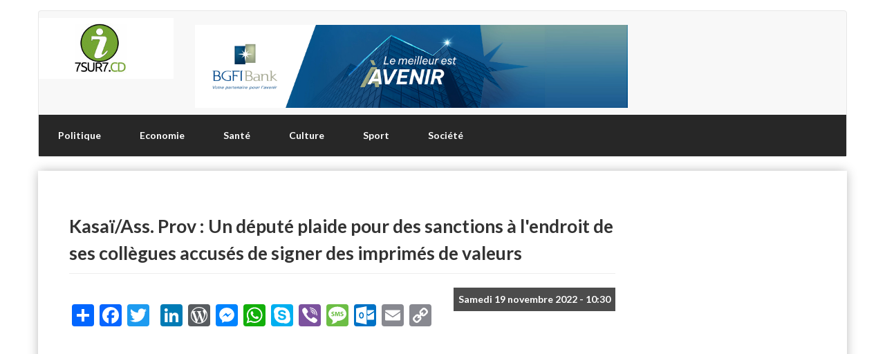

--- FILE ---
content_type: text/html; charset=UTF-8
request_url: https://7sur7.cd/index.php/2022/11/19/kasaiass-prov-un-depute-plaide-pour-des-sanctions-lendroit-de-ses-collegues-accuses-de
body_size: 13010
content:
<!DOCTYPE html>
<html  lang="fr" dir="ltr" prefix="content: http://purl.org/rss/1.0/modules/content/  dc: http://purl.org/dc/terms/  foaf: http://xmlns.com/foaf/0.1/  og: http://ogp.me/ns#  rdfs: http://www.w3.org/2000/01/rdf-schema#  schema: http://schema.org/  sioc: http://rdfs.org/sioc/ns#  sioct: http://rdfs.org/sioc/types#  skos: http://www.w3.org/2004/02/skos/core#  xsd: http://www.w3.org/2001/XMLSchema# ">
  <head>
    <meta charset="utf-8" />
<script async src="https://pagead2.googlesyndication.com/pagead/js/adsbygoogle.js?client=ca-pub-9890699498276262"
     crossorigin="anonymous"></script>
<script>
  (adsbygoogle = window.adsbygoogle || []).push({
    google_ad_client: "ca-pub-9890699498276262",
    enable_page_level_ads: true
  });
</script><script async src="/sites/default/files/google_analytics/gtag.js?t964gc"></script>
<script>window.dataLayer = window.dataLayer || [];function gtag(){dataLayer.push(arguments)};gtag("js", new Date());gtag("set", "developer_id.dMDhkMT", true);gtag("config", "UA-40580742-1", {"groups":"default","anonymize_ip":true,"page_placeholder":"PLACEHOLDER_page_path"});</script>
<meta name="description" content="Des députés provinciaux du Kasaï, membres de la Commission économique et financière (ECOFIN) sont accusés d&#039;avoir signé des imprimés de valeurs au ministère provincial des Finances sans l&#039;autorisation de l&#039;Assemblée provinciale. Cette dénonciation a été faite par le député provincial Léon Mudilele Mayi Malomba lors de la plénière du jeudi 17 novembre 2022. Devant la presse, le député provincial Félicien Kalala Mupinganyi a condamné ce comportement qui selon lui mérite des sanctions exemplaires." />
<meta name="abstract" content="Des députés provinciaux du Kasaï, membres de la Commission économique et financière (ECOFIN) sont accusés d&#039;avoir signé des imprimés de valeurs au ministère provincial des Finances sans l&#039;autorisation de l&#039;Assemblée provinciale. Cette dénonciation a été faite par le député provincial Léon Mudilele Mayi Malomba lors de la plénière du jeudi 17 novembre 2022. Devant la presse, le député provincial Félicien Kalala Mupinganyi a condamné ce comportement qui selon lui mérite des sanctions exemplaires." />
<meta name="keywords" content="Kasaï,Ecofin" />
<meta name="geo.placename" content="République démocratique du Congo" />
<link rel="canonical" href="https://7sur7.cd/index.php/2022/11/19/kasaiass-prov-un-depute-plaide-pour-des-sanctions-lendroit-de-ses-collegues-accuses-de" />
<meta name="robots" content="index, follow" />
<link rel="image_src" href="https://7sur7.cd/sites/default/files/styles/article_2022/public/2022-05/IMG-20220515-WA0011_0.jpg?itok=q6Rdhe5q" />
<meta name="rights" content="copyright © 7sur7.cd" />
<meta property="og:determiner" content="Automatic" />
<meta property="og:site_name" content="7sur7.cd" />
<meta property="og:type" content="article" />
<meta property="og:url" content="https://7sur7.cd/index.php/2022/11/19/kasaiass-prov-un-depute-plaide-pour-des-sanctions-lendroit-de-ses-collegues-accuses-de" />
<meta property="og:title" content="Kasaï/Ass. Prov : Un député plaide pour des sanctions à l&#039;endroit de ses collègues accusés de signer des imprimés de valeurs" />
<meta property="og:description" content="Des députés provinciaux du Kasaï, membres de la Commission économique et financière (ECOFIN) sont accusés d&#039;avoir signé des imprimés de valeurs au ministère provincial des Finances sans l&#039;autorisation de l&#039;Assemblée provinciale. Cette dénonciation a été faite par le député provincial Léon Mudilele Mayi Malomba lors de la plénière du jeudi 17 novembre 2022. Devant la presse, le député provincial Félicien Kalala Mupinganyi a condamné ce comportement qui selon lui mérite des sanctions exemplaires." />
<meta property="og:image" content="https://7sur7.cd/sites/default/files/styles/1024x768/public/2022-11/WhatsApp%20Image%202022-11-19%20at%2004.01.15%20%281%29.jpeg?itok=iGtKJThT" />
<meta property="og:image:url" content="https://7sur7.cd/sites/default/files/styles/article_2022/public/2022-05/IMG-20220515-WA0011_0.jpg?itok=q6Rdhe5q" />
<meta property="og:image:secure_url" content="https://7sur7.cd/sites/default/files/styles/article_2022/public/2022-05/IMG-20220515-WA0011_0.jpg?itok=q6Rdhe5q" />
<meta property="og:image:width" content="640" />
<meta property="og:image:height" content="480" />
<meta property="og:updated_time" content="2023-02-25T04:12:48+0100" />
<meta property="og:country_name" content="République démocratique du Congo" />
<meta property="og:email" content="contact@7sur7.cd" />
<meta property="article:section" content="Politique" />
<meta property="article:tag" content="Kasaï" />
<meta property="article:tag" content="Ecofin" />
<meta property="article:published_time" content="2022-11-19T10:30:12+0100" />
<meta property="article:modified_time" content="2023-02-25T04:12:48+0100" />
<meta name="twitter:card" content="summary_large_image" />
<meta name="twitter:description" content="Des députés provinciaux du Kasaï, membres de la Commission économique et financière (ECOFIN) sont accusés d&#039;avoir signé des imprimés de valeurs au ministère provincial des Finances sans l&#039;autorisation de l&#039;Assemblée provinciale. Cette dénonciation a été faite par le député provincial Léon Mudilele Mayi Malomba lors de la plénière du jeudi 17 novembre 2022. Devant la presse, le député provincial Félicien Kalala Mupinganyi a condamné ce comportement qui selon lui mérite des sanctions exemplaires." />
<meta name="twitter:site" content="@7sur7_cd" />
<meta name="twitter:title" content="Kasaï/Ass. Prov : Un député plaide pour des sanctions à l&#039;endroit de ses collègues accusés de signer des imprimés de valeurs" />
<meta name="twitter:creator" content="@7sur7_cd" />
<meta name="twitter:image" content="https://7sur7.cd/sites/default/files/styles/article_2022/public/2022-05/IMG-20220515-WA0011_0.jpg?itok=q6Rdhe5q" />
<meta name="Generator" content="Drupal 10 (https://www.drupal.org)" />
<meta name="MobileOptimized" content="width" />
<meta name="HandheldFriendly" content="true" />
<meta name="viewport" content="width=device-width, initial-scale=1.0" />
<link rel="icon" href="/sites/default/files/cropped-logo-7sur7-fond-blanc-75px.jpg" type="image/jpeg" />
<script>window.a2a_config=window.a2a_config||{};a2a_config.callbacks=[];a2a_config.overlays=[];a2a_config.templates={};</script>

    <title>Le plus grand site d&#039;information en république démocratique du congo</title>
    <link rel="stylesheet" media="all" href="/sites/default/files/css/css_OJ1GdIaDg0B4SyFL51CDJDRvKo4DP4jIdeiuU41GKl0.css?delta=0&amp;language=fr&amp;theme=septsursept&amp;include=[base64]" />
<link rel="stylesheet" media="all" href="https://cdn.jsdelivr.net/npm/bootstrap@3.4.0/dist/css/bootstrap.min.css" integrity="sha256-H0KfTigpUV+0/5tn2HXC0CPwhhDhWgSawJdnFd0CGCo=" crossorigin="anonymous" />
<link rel="stylesheet" media="all" href="https://cdn.jsdelivr.net/npm/@unicorn-fail/drupal-bootstrap-styles@0.0.2/dist/3.4.0/8.x-3.x/drupal-bootstrap.min.css" integrity="sha512-tGFFYdzcicBwsd5EPO92iUIytu9UkQR3tLMbORL9sfi/WswiHkA1O3ri9yHW+5dXk18Rd+pluMeDBrPKSwNCvw==" crossorigin="anonymous" />
<link rel="stylesheet" media="all" href="/sites/default/files/css/css_3NZ20J6yHWm8kH-0yGZgwfXU4jPsvUXsVmwyk46jcrg.css?delta=3&amp;language=fr&amp;theme=septsursept&amp;include=[base64]" />
<link rel="stylesheet" media="all" href="/sites/default/files/css/css_iBUFEYflX98gM30KYfUDpevf6l5wrHNTAqSwY_D7UNU.css?delta=4&amp;language=fr&amp;theme=septsursept&amp;include=[base64]" />

    <script src="/sites/default/files/asset_injector/js/taboola-7ec0417fa3be56ce1e271c9e6d95a8e1.js?t964gc"></script>

  </head>
  <body class="path-node page-node-type-article has-glyphicons">
    <a href="#main-content" class="visually-hidden focusable skip-link">
      Aller au contenu principal
    </a>
    
      <div class="dialog-off-canvas-main-canvas" data-off-canvas-main-canvas>
              <header class="navbar navbar-default container" id="navbar" role="banner">
                  <div class="col-xs-12">
                  <div class="col-sm-2">
          <div class="region region-head">
          <a class="logo navbar-btn pull-left" href="/index.php/" title="Accueil" rel="home">
      <img src="/sites/default/files/cropped-logo-7sur7-fond-blanc-75px.jpg" alt="Accueil" />
    </a>
      
  </div>

          </div>
                          <div class="col-sm-10">
          <div class="region region-banner">
    <section class="views-element-container block block-views block-views-blockbannieres-block-1 clearfix" id="block-septsursept-views-block-bannieres-block-1">
  
    

      <div class="form-group"><div class="view view-bannieres view-id-bannieres view-display-id-block_1 js-view-dom-id-48e9315f32c40538b9f0a3cacd49240f89be07996d7d46723630d2b35a42b426">
  
    
      
      <div class="view-content">
      
<div>
    
<div id="flexslider-1" class="flexslider optionset-default">
 
<ul class="slides">
    
<li>
    <div class="views-field views-field-field-banniere"><div class="field-content">  <img loading="lazy" src="/sites/default/files/2025-03/IMG_3355.jpeg" width="14442" height="2767" alt="Droits tiers" typeof="foaf:Image" class="img-responsive" />

</div></div>
    </li>
<li>
    <div class="views-field views-field-field-banniere"><div class="field-content">  <img loading="lazy" src="/sites/default/files/2025-03/d60565a5-4a80-4e64-b937-36a12f45f533.jpeg" width="1280" height="426" alt="Droits tiers" typeof="foaf:Image" class="img-responsive" />

</div></div>
    </li>
<li>
    <div class="views-field views-field-field-banniere"><div class="field-content">  <img loading="lazy" src="/sites/default/files/2024-06/GoSur7sur7.png" width="666" height="82" alt="Droits tiers" typeof="foaf:Image" class="img-responsive" />

</div></div>
    </li>
<li>
    <div class="views-field views-field-field-banniere"><div class="field-content">  <img loading="lazy" src="/sites/default/files/2022-12/EDD45044-A92F-46A7-A0D3-D53A566EE03D.jpeg" width="1191" height="227" alt="CAA" typeof="foaf:Image" class="img-responsive" />

</div></div>
    </li>
<li>
    <div class="views-field views-field-field-banniere"><div class="field-content"><a href="http://www.caacongo.com/" target="_blank">  <img loading="lazy" src="/sites/default/files/2021-03/7D28B139-0817-4367-9D3C-D1B07FA7F8B8.jpeg" width="1200" height="200" alt="CAA" typeof="foaf:Image" class="img-responsive" />

</a></div></div>
    </li>
</ul>
</div>

</div>

    </div>
  
          </div>
</div>

  </section>


  </div>

          </div>
              </div>
      <div class="navbar-header">
        
                          <button type="button" class="navbar-toggle" data-toggle="collapse" data-target="#navbar-collapse">
            <span class="sr-only">Toggle navigation</span>
            <span class="icon-bar"></span>
            <span class="icon-bar"></span>
            <span class="icon-bar"></span>
          </button>
              </div>

                    <div id="navbar-collapse" class="navbar-collapse collapse">
            <div class="region region-navigation-collapsible">
    <nav role="navigation" aria-labelledby="block-septsursept-main-menu-menu" id="block-septsursept-main-menu">
            
  <h2 class="visually-hidden" id="block-septsursept-main-menu-menu">Main navigation</h2>
  

        
      <ul class="menu menu--main nav navbar-nav">
                      <li class="first">
                                        <a href="/category/politique" data-drupal-link-system-path="taxonomy/term/4">Politique</a>
              </li>
                      <li>
                                        <a href="/category/economie" data-drupal-link-system-path="taxonomy/term/5">Economie</a>
              </li>
                      <li>
                                        <a href="/category/sante" data-drupal-link-system-path="taxonomy/term/10">Santé</a>
              </li>
                      <li>
                                        <a href="/category/culture" data-drupal-link-system-path="taxonomy/term/7">Culture</a>
              </li>
                      <li>
                                        <a href="/category/sport" data-drupal-link-system-path="taxonomy/term/6">Sport</a>
              </li>
                      <li class="last">
                                        <a href="/category/societe" data-drupal-link-system-path="taxonomy/term/3">Société</a>
              </li>
        </ul>
  

  </nav>

  </div>

        </div>
                </header>
  
  <div role="main" class="main-container container js-quickedit-main-content">
    <div class="row">

                              <div class="col-sm-12" role="heading">
              <div class="region region-header">
      
<div data-drupal-messages-fallback class="hidden"></div>

  </div>

          </div>
              
            
                  <section class="col-sm-9">

                
                                      
                  
                          <a id="main-content"></a>
            <div class="region region-content">
        <h1 class="page-header">
<span property="schema:name">Kasaï/Ass. Prov : Un député plaide pour des sanctions à l&#039;endroit de ses collègues accusés de signer des imprimés de valeurs</span>
</h1>

<section class="views-element-container block block-views block-views-blockmetadonnees-d-article-block-1 clearfix" id="block-views-block-metadonnees-d-article-block-1">
  
    

      <div class="form-group"><div class="view view-metadonnees-d-article view-id-metadonnees_d_article view-display-id-block_1 js-view-dom-id-55ba9309c15a3318597e143dd21d2b0ad0fabd9e92b91e256096eb7fb5938cfc">
  
    
      
      <div class="view-content">
          <div class="views-row"><div class="views-field views-field-created"><span class="field-content"><time datetime="2022-11-19T10:30:12+01:00">Samedi 19 novembre 2022 - 10:30</time>
</span></div></div>

    </div>
  
          </div>
</div>

  </section>

<section id="block-addtoanybuttons-2" class="block block-addtoany block-addtoany-block clearfix">
  
    

      <span class="a2a_kit a2a_kit_size_32 addtoany_list" data-a2a-url="https://7sur7.cd/index.php/2022/11/19/kasaiass-prov-un-depute-plaide-pour-des-sanctions-lendroit-de-ses-collegues-accuses-de" data-a2a-title="Kasaï/Ass. Prov : Un député plaide pour des sanctions à l&#039;endroit de ses collègues accusés de signer des imprimés de valeurs"><a class="a2a_dd addtoany_share" href="https://www.addtoany.com/share#url=https%3A%2F%2F7sur7.cd%2Findex.php%2F2022%2F11%2F19%2Fkasaiass-prov-un-depute-plaide-pour-des-sanctions-lendroit-de-ses-collegues-accuses-de&amp;title=Kasa%C3%AF%2FAss.%20Prov%20%3A%20Un%20d%C3%A9put%C3%A9%20plaide%20pour%20des%20sanctions%20%C3%A0%20l%27endroit%20de%20ses%20coll%C3%A8gues%20accus%C3%A9s%20de%20signer%20des%20imprim%C3%A9s%20de%20valeurs"></a><a class="a2a_button_facebook"></a><a class="a2a_button_twitter"></a><a class="a2a_button_google_plus"></a><a class="a2a_button_linkedin"></a><a class="a2a_button_wordpress"></a><a class="a2a_button_facebook_messenger"></a><a class="a2a_button_whatsapp"></a><a class="a2a_button_skype"></a><a class="a2a_button_viber"></a><a class="a2a_button_sms"></a><a class="a2a_button_outlook_com"></a><a class="a2a_button_email"></a><a class="a2a_button_copy_link"></a></span>

  </section>

<section id="block-managedad-8" class="block block-adsense block-adsense-managed-ad-block clearfix">
  
    

      <div class="text-align-center">
  <div class="adsense responsive" >
    <script async src="https://pagead2.googlesyndication.com/pagead/js/adsbygoogle.js?client=ca-pub-9890699498276262"
     crossorigin="anonymous"></script>
<!-- responsive -->
<ins class="adsbygoogle"
     style="display:block"
     data-ad-client="ca-pub-9890699498276262"
     data-ad-slot="2410727066"
     data-ad-format="auto"
     data-full-width-responsive="true"></ins>
<script>
     (adsbygoogle = window.adsbygoogle || []).push({});
</script>
  </div>
</div>

  </section>

  
<article data-history-node-id="54923" about="/index.php/2022/11/19/kasaiass-prov-un-depute-plaide-pour-des-sanctions-lendroit-de-ses-collegues-accuses-de" typeof="schema:Article" class="article full clearfix">

  
      <span property="schema:name" content="Kasaï/Ass. Prov : Un député plaide pour des sanctions à l&#039;endroit de ses collègues accusés de signer des imprimés de valeurs" class="hidden"></span>


  
  <div class="content">
    
            <div class="field field--name-field-image-media field--type-entity-reference field--label-hidden field--item"><div>
  
  
  <div class="field field--name-field-media-image field--type-image field--label-visually_hidden">
    <div class="field--label sr-only">Image</div>
              <div class="field--item">  <img loading="lazy" src="/sites/default/files/styles/article_2022/public/2022-05/IMG-20220515-WA0011_0.jpg?itok=q6Rdhe5q" width="640" height="480" alt="Photo tiers " typeof="foaf:Image" class="img-responsive" />


</div>
          </div>

</div>
</div>
      
            <div property="schema:text" class="field field--name-body field--type-text-with-summary field--label-hidden field--item"><h3><strong>Des députés provinciaux du Kasaï, membres de la Commission économique et financière (ECOFIN) sont accusés d'avoir signé des imprimés de valeurs au ministère provincial des Finances sans l'autorisation de l'Assemblée provinciale. Cette dénonciation a été faite par le député provincial Léon Mudilele Mayi Malomba lors de la plénière du jeudi 17 novembre 2022.</strong></h3>

<p>Devant la presse, le député provincial Félicien Kalala Mupinganyi a condamné ce comportement qui selon lui mérite des sanctions exemplaires.</p>

<blockquote>
<p><em>« Nous avons été estomaqués de constater qu'il y a certains collègues députés membres de l'ECOFIN qui se transformeraient comme agents au ministère des Finances pour commencer à sceller les imprimés de valeurs. Aucune disposition ni légale ni réglementaire ne reconnaît aux députés de faire le travail de l'exécutif. Nous avons tenu à informer l'Assemblée et ce qui est plus grave ces députés utilisaient le sceau avec la mention de l'Assemblée provinciale, donc nous engageant tous, alors que aucun ordre de mission ne leur a été donné en ce sens. Il s'agit d'une faute lourde qui mérite des sanctions exemplaires », </em>a déclaré le député provincial Félicien Kalala Mupinganyi.</p>
</blockquote>

<p>D'après la même source, ces députés se sont fabriqués un autre sceau avec la mention de l'organe délibérant du Kasaï. Une commission parlementaire spéciale a été mise en place pour enquêter sur ces allégations qui pèsent sur ces élus provinciaux membres de l'ECOFIN.</p>

<p><strong>Fabien Ngueshe, à Tshikapa</strong></p></div>
      
  <div class="field field--name-field-tags field--type-entity-reference field--label-above">
    <div class="field--label">Étiquettes</div>
          <div class="field--items">
              <div class="field--item"><a href="/index.php/tag/kasai" property="schema:about" hreflang="fr">Kasaï</a></div>
          <div class="field--item"><a href="/index.php/taxonomy/term/942" property="schema:about" hreflang="fr">Ecofin</a></div>
              </div>
      </div>

      <div class="field field--name-field-categorie field--type-entity-reference field--label-hidden field--items">
              <div class="field--item"><a href="/index.php/category/politique" hreflang="fr">Politique</a></div>
          </div>
  
  </div>

</article>

<section id="block-addtoanybuttons" class="block block-addtoany block-addtoany-block clearfix">
  
    

      <span class="a2a_kit a2a_kit_size_32 addtoany_list" data-a2a-url="https://7sur7.cd/index.php/2022/11/19/kasaiass-prov-un-depute-plaide-pour-des-sanctions-lendroit-de-ses-collegues-accuses-de" data-a2a-title="Kasaï/Ass. Prov : Un député plaide pour des sanctions à l&#039;endroit de ses collègues accusés de signer des imprimés de valeurs"><a class="a2a_dd addtoany_share" href="https://www.addtoany.com/share#url=https%3A%2F%2F7sur7.cd%2Findex.php%2F2022%2F11%2F19%2Fkasaiass-prov-un-depute-plaide-pour-des-sanctions-lendroit-de-ses-collegues-accuses-de&amp;title=Kasa%C3%AF%2FAss.%20Prov%20%3A%20Un%20d%C3%A9put%C3%A9%20plaide%20pour%20des%20sanctions%20%C3%A0%20l%27endroit%20de%20ses%20coll%C3%A8gues%20accus%C3%A9s%20de%20signer%20des%20imprim%C3%A9s%20de%20valeurs"></a><a class="a2a_button_facebook"></a><a class="a2a_button_twitter"></a><a class="a2a_button_google_plus"></a><a class="a2a_button_linkedin"></a><a class="a2a_button_wordpress"></a><a class="a2a_button_facebook_messenger"></a><a class="a2a_button_whatsapp"></a><a class="a2a_button_skype"></a><a class="a2a_button_viber"></a><a class="a2a_button_sms"></a><a class="a2a_button_outlook_com"></a><a class="a2a_button_email"></a><a class="a2a_button_copy_link"></a></span>

  </section>

<section id="block-7sur7tv-2" class="block block-block-content block-block-content7022c846-9ec1-42bc-b860-8c50f55492c8 clearfix">
  
    

        <div class="layout layout--onecol">
    <div  class="layout__region layout__region--content">
      <section class="block block-layout-builder block-field-blockblock-contentbasicbody clearfix">
  
    

      
            <div class="field field--name-body field--type-text-with-summary field--label-hidden field--item"><div id="taboola-below-article-thumbnails">&nbsp;</div><script>
  window._taboola = window._taboola || [];
  _taboola.push({
    mode: 'alternating-thumbnails-a',
    container: 'taboola-below-article-thumbnails',
    placement: 'Below Article Thumbnails',
    target_type: 'mix'
  });
</script></div>
      
  </section>


    </div>
  </div>

  </section>


  </div>

                
                
                			
			          
        
                        
                
			            <div class="col-xs-12">
                                      <div class="col-xs-12 col-sm-6">
                
              </div>
                        
                                      <div class="col-xs-12 col-sm-6">
                
              </div>
                      </div>
                
                                      <div class="col-xs-12">          
              
            </div>
                          
      </section>

                              <aside class="col-sm-3" role="complementary">
              <div class="region region-sidebar-second">
    <section id="block-managedad" class="block block-adsense block-adsense-managed-ad-block clearfix">
  
    

      <div class="text-align-right">
  <div class="adsense responsive" >
    <script async src="https://pagead2.googlesyndication.com/pagead/js/adsbygoogle.js?client=ca-pub-9890699498276262"
     crossorigin="anonymous"></script>
<!-- responsive -->
<ins class="adsbygoogle"
     style="display:block"
     data-ad-client="ca-pub-9890699498276262"
     data-ad-slot="8565071872"
     data-ad-format="auto"
     data-full-width-responsive="true"></ins>
<script>
     (adsbygoogle = window.adsbygoogle || []).push({});
</script>
  </div>
</div>

  </section>

<section id="block-themonetizer" class="block block-block-content block-block-content4a4b2993-afe1-4f7d-afd0-c9a4697d176a clearfix">
  
    

        <div class="layout layout--onecol">
    <div  class="layout__region layout__region--content">
      
    </div>
  </div>

  </section>

<section id="block-makutano" class="block block-block-content block-block-content8cc2f661-30df-49b5-91e6-74c720f86cbc clearfix">
  
    

        <div class="layout layout--onecol">
    <div  class="layout__region layout__region--content">
      <section class="block block-layout-builder block-field-blockblock-contentbasicbody clearfix">
  
    

      
            <div class="field field--name-body field--type-text-with-summary field--label-hidden field--item"></div>
      
  </section>


    </div>
  </div>

  </section>


  </div>

          </aside>
                  </div>
  </div>

      <footer class="footer container" role="contentinfo">
        <div class="region region-footer">
    <section id="block-managedad-7" class="block block-adsense block-adsense-managed-ad-block clearfix">
  
    

      <div class="text-align-center">
  <div class="adsense responsive" >
    <script async src="https://pagead2.googlesyndication.com/pagead/js/adsbygoogle.js?client=ca-pub-9890699498276262"
     crossorigin="anonymous"></script>
<!-- responsive -->
<ins class="adsbygoogle"
     style="display:block"
     data-ad-client="ca-pub-9890699498276262"
     data-ad-slot="5366943337"
     data-ad-format="auto"
     data-full-width-responsive="true"></ins>
<script>
     (adsbygoogle = window.adsbygoogle || []).push({});
</script>
  </div>
</div>

  </section>

<section id="block-nous" class="col-xs-12 col-sm-3 block block-block-content block-block-content79104670-f5f8-48b9-bbb2-50bedacd4fa4 clearfix">
  
      <h2 class="block-title">Les Stats</h2>
    

        <div class="layout layout--onecol">
    <div  class="layout__region layout__region--content">
      <section class="block block-layout-builder block-field-blockblock-contentbasicbody clearfix">
  
    

      
            <div class="field field--name-body field--type-text-with-summary field--label-hidden field--item"><p>&nbsp;</p>
<p><strong>7sur7.cd</strong>&nbsp; est le&nbsp;<em><strong>plus grand site d'infos&nbsp;</strong></em> en RDC.</p>
<p><strong>7sur7.cd</strong> c’est plus de <em><strong>223.300</strong></em>&nbsp;visites par jour.</p>
<p><strong>7sur7.cd</strong> c’est plus de <em><strong>258.100</strong></em> fans sur Facebook.</p>
<p><strong>7sur7.cd</strong> c’est plus de <em><strong>1.005.600</strong></em>&nbsp;followers sur Twitter.</p>
<p><img src="/sites/default/files/inline-images/LOGO_7SUR7_FOND_NOIR_2%20copie.png"
        data-entity-uuid="c15621a3-361b-460a-9de3-6747855e3e16" data-entity-type="file"
        alt="Le plus grand site d&apos;informations en RDC" style:=""></p>
<hr>
<p>&nbsp;</p>
<h3>Nous contacter</h3>
<p>Tél. : +243 89 63 93 833<br>Mail : <em><a href="/cdn-cgi/l/email-protection" class="__cf_email__" data-cfemail="1871767e776b2f6b6d6a2f587f75797174367b7775">[email&#160;protected]</a></em></p>
<p>N°644/15, Avenue Bakongo.<br>Immeuble Massamba<br>Gombe/Kinshasa</p>






<p><ul style="display:none"> 
<li style="color: #000000;"><a href="http://www.uel.br/pos/ppga/">TOTO SLOT</a></li>
<li style="color: #000000;"><a href="https://ejer.com.tr/">situs toto</a></li>
<li style="color: #000000;"><a href="https://asw.asean.org/">TOTO SLOT</a></li>
<li style="color: #000000;"><a href="https://www.eahealth.org/">TOTO SLOT</a></li>
<li style="color: #000000;"><a href="https://dharmais.co.id/css/">slot gacor</a></li>
<li style="color: #000000;"><a href="https://elsa.org/">TOTO SLOT</a></li>
<li style="color: #000000;"><a href="https://hipmijatengprov.org/">hipmijatengprov.org</a></li>
<li style="color: #000000;"><a href="https://pafikotasemang.org/">pafikotasemang.org</a></li>
<li style="color: #000000;"><a href="https://pafiibandung.org/">pafiibandung.org</a></li>
<li style="color: #000000;"><a href="https://hipmidemakk.org/">hipmidemakk.org</a></li>
<li style="color: #000000;"><a href="https://hipmipekalongankota.org/">hipmipekalongankota.org</a></li>
<li style="color: #000000;"><a href="https://pafitebingtinggii.org/">pafitebingtinggii.org</a></li>
<li style="color: #000000;"><a href="https://parikotajakarta.org/">parikotajakarta.org</a></li>
<li style="color: #000000;"><a href="https://hipmikotamedan.org/">hipmikotamedan.org</a></li>
<li style="color: #000000;"><a href="https://paripapuautara.org/">paripapuautara.org</a></li>
<li style="color: #000000;"><a href="https://pafikotapusat.org/">pafikotapusat.org</a></li>
<li style="color: #000000;"><a href="https://parikotapapua.org/">parikotapapua.org</a></li>
<li style="color: #000000;"><a href="https://parikotasiantar.org/">parikotasiantar.org</a></li>
<li style="color: #000000;"><a href="https://parikotajogja.org/">parikotajogja.org</a></li>
<li style="color: #000000;"><a href="https://pariprovmedan.org/">pariprovmedan.org</a></li>
<li style="color: #000000;"><a href="https://parikotamedan.org/">parikotamedan.org</a></li>
<li style="color: #000000;"><a href="https://parikabpapuabarat.org/">parikabpapuabarat.org</a></li>
<li style="color: #000000;"><a href="https://paribandahaceh.org/">paribandahaceh.org</a></li>
<li style="color: #000000;"><a href="https://paribalii.org/">paribalii.org</a></li>
<li style="color: #000000;"><a href="https://parijawa.org/">parijawa.org</a></li>
<li style="color: #000000;"><a href="https://paritegall.org/">paritegall.org</a></li>
<li style="color: #000000;"><a href="https://pafiparit.org/">pafiparit.org</a></li>
<li style="color: #000000;"><a href="https://pafisontang.org/">pafisontang.org</a></li>
<li style="color: #000000;"><a href="https://pafisingkuang.org/">pafisingkuang.org</a></li>
<li style="color: #000000;"><a href="https://pafisiabu.org/">pafisiabu.org</a></li>
<li style="color: #000000;"><a href="https://paficabangmedankota.org/">paficabangmedankota.org</a></li>
<li style="color: #000000;"><a href="https://pafipusatkota.org/">pafipusatkota.org</a></li>
<li style="color: #000000;"><a href="https://hipmisumatrautara.org/">hipmisumatrautara.org</a></li>
<li style="color: #000000;"><a href="https://hipmisumatrabarat.org/">hipmisumatrabarat.org</a></li>
<li style="color: #000000;"><a href="https://hipmisumatraselatan.org/">hipmisumatraselatan.org</a></li>
<li style="color: #000000;"><a href="https://hipmitenggara.org/">hipmitenggara.org</a></li>
<li style="color: #000000;"><a href="https://hipmisulawesi.org/">hipmisulawesi.org</a></li>
<li style="color: #000000;"><a href="https://hipmijawa.org/">hipmijawa.org</a></li>
<li style="color: #000000;"><a href="https://hipmisumatra.org/">hipmisumatra.org</a></li>
<li style="color: #000000;"><a href="https://pafisuntirta.org/">pafisuntirta.org</a></li>
<li style="color: #000000;"><a href="https://hipmisubangkota.org/">hipmisubangkota.org</a></li>
<li style="color: #000000;"><a href="https://hipmikotasolo.org/">hipmikotasolo.org</a></li>
<li style="color: #000000;"><a href="https://parikotabatam.org/">parikotabatam.org</a></li>
<li style="color: #000000;"><a href="https://pafiipalembang.org/">pafiipalembang.org</a></li>
<li style="color: #000000;"><a href="https://hipmikotakediri.org/">hipmikotakediri.org</a></li>
<li style="color: #000000;"><a href="https://parikotamakassar.org/">parikotamakassar.org</a></li>
<li style="color: #000000;"><a href="https://hipmikalimantan.org/">hipmikalimantan.org</a></li>
<li style="color: #000000;"><a href="https://parikotalangsa.org/">parikotalangsa.org</a></li>
<li style="color: #000000;"><a href="https://hipmikisarankota.org/">hipmikisarankota.org</a></li>
<li style="color: #000000;"><a href="https://hipmisiantar.org/">hipmisiantar.org</a></li>
<li style="color: #000000;"><a href="https://parikotalhokseumawe.org/">parikotalhokseumawe.org</a></li>
<li style="color: #000000;"><a href="https://parikotalubuklinggau.org/">parikotalubuklinggau.org</a></li>
<li style="color: #000000;"><a href="https://tabalongkub.com/">tabalongkub.com</a></li>
<li style="color: #000000;"><a href="https://www.jurnal-desa.id/">jurnal-desa.id</a></li>
<li style="color: #000000;"><a href="https://dhaarmajaya.com/">dhaarmajaya.com</a></li>
<li style="color: #000000;"><a href="https://www.simakuniga-desa.id/">simakuniga-desa.id</a></li>
<li style="color: #000000;"><a href="https://www.lazcdn.net/">lazcdn.net</a></li>
<li style="color: #000000;"><a href="https://ritahazan.net/">ritahazan.net</a></li>
<li style="color: #000000;"><a href="https://al-ainrestaurants.com/">al-ainrestaurants.com</a></li>
<li style="color: #000000;"><a href="https://www.abudhabi-restaurants.com/">abudhabi-restaurants.com</a></li>
<li style="color: #000000;"><a href="https://ajmanrestaurants.com/">ajmanrestaurants.com</a></li>
<li style="color: #000000;"><a href="https://medianewstoday.com/">medianewstoday.com</a></li>
<li style="color: #000000;"><a href="https://newsdemak.com/">newsdemak.com</a></li>
<li style="color: #000000;"><a href="https://www.news-jabar.id/">news-jabar.id</a></li>
<li style="color: #000000;"><a href="https://www.pajaknews.com/">pajaknews.com</a></li>
<li style="color: #000000;"><a href="https://www.tabolakkab.id/">tabolakkab.id</a></li>
<li style="color: #000000;"><a href="https://www.madium.id/">madium.id</a></li>
<li style="color: #000000;"><a href="https://newsmadiunni.com/">newsmadiunni.com</a></li>
<li style="color: #000000;"><a href="https://mobiljateng.com/">mobiljateng.com</a></li>
<li style="color: #000000;"><a href="https://acmobilbatam.com/">acmobilbatam.com</a></li>
<li style="color: #000000;"><a href="https://potretterkini.net/">potretterkini.net</a></li>
<li style="color: #000000;"><a href="https://rumahpangan.net/">rumahpangan.net</a></li>
<li style="color: #000000;"><a href="https://madiunni.com/">madiunni.com</a></li>
<li style="color: #000000;"><a href="https://www.tokopapua.id/">tokopapua.id</a></li>
<li style="color: #000000;"><a href="https://www.tokopalu.id/">tokopalu.id</a></li>
<li style="color: #000000;"><a href="https://www.tokobandung.id/">tokobandung.id</a></li>
<li style="color: #000000;"><a href="https://www.tokobrebes.id/">tokobrebes.id</a></li>
<li style="color: #000000;"><a href="https://www.tokobone.id/">tokobone.id</a></li>
<li style="color: #000000;"><a href="https://www.tokobima.id/">tokobima.id</a></li>
<li style="color: #000000;"><a href="https://www.tokobengkalis.id/">tokobengkalis.id</a></li>
<li style="color: #000000;"><a href="https://www.tokobekasi.id/">tokobekasi.id</a></li>
<li style="color: #000000;"><a href="https://www.tokocirebon.id/">tokocirebon.id</a></li>
<li style="color: #000000;"><a href="https://www.tokobanjar.id/">tokobanjar.id</a></li>
<li style="color: #000000;"><a href="https://www.tokociamis.id/">tokociamis.id</a></li>
<li style="color: #000000;"><a href="https://www.tokobantul.id/">tokobantul.id</a></li>
<li style="color: #000000;"><a href="https://www.tokobulungan.id/">tokobulungan.id</a></li>
<li style="color: #000000;"><a href="https://www.tokoblitar.id/">tokoblitar.id</a></li>
<li style="color: #000000;"><a href="https://www.tokojayapura.id/">tokojayapura.id</a></li>
<li style="color: #000000;"><a href="https://www.tokojawa.id/">tokojawa.id</a></li>
<li style="color: #000000;"><a href="https://www.tokocianjur.id/">tokocianjur.id</a></li>
<li style="color: #000000;"><a href="https://www.tokodepok.id/">tokodepok.id</a></li>
<li style="color: #000000;"><a href="https://www.tokojatim.id/">tokojatim.id</a></li>
<li style="color: #000000;"><a href="https://www.bogortimur.id/">bogortimur.id</a></li>
<li style="color: #000000;"><a href="https://www.bmkg-bali.id/">bmkg-bali.id</a></li>
<li style="color: #000000;"><a href="https://www.freesfoods.id/">CendanaToto</a></li></ul></p>


</div>
      
  </section>


    </div>
  </div>

  </section>

<section id="block-laredaction" class="col-xs-12 col-sm-3 block block-block-content block-block-contentfa257d3e-e968-46a8-9d08-04466745ffd4 clearfix">
  
      <h2 class="block-title">La Team</h2>
    

        <div class="layout layout--onecol">
    <div  class="layout__region layout__region--content">
      <section class="block block-layout-builder block-field-blockblock-contentbasicbody clearfix">
  
    

      
            <div class="field field--name-body field--type-text-with-summary field--label-hidden field--item"><div class="footer-cols widget-column-2"><div class="footer-col-3"><div class="textwidget custom-html-widget"><p><strong>Directeur de Publication</strong>&nbsp;<br>Jephté KITSITA</p><p><strong>Rédacteur en chef</strong>&nbsp;<br>Prince MAYIRO</p><p><strong>Rédacteur en chef Adjoint</strong>&nbsp;<br>Orly NGIAMBUKULU</p><p><strong>Secrétaires de rédaction</strong>&nbsp;<br>Junior IKA&nbsp;<br>Merveille MOLO</p><p><strong>Rédaction Centrale</strong>&nbsp;<br>Bienfait&nbsp;LUGANYWA&nbsp;<br>Alphonse MUDERHWA&nbsp;<br>Zabulon KAFUBU&nbsp;<br>Roberto TSHAHE&nbsp;<br>Sandrine FUNDI&nbsp;<br>Christian DIMANYAYI&nbsp;<br>Moise DIANISHAYI&nbsp;<br>Gloria MBUYA&nbsp;<br>Christel&nbsp;INSIWE&nbsp;<br>Gede KUPA LUIZ&nbsp; &nbsp; &nbsp; &nbsp; &nbsp;&nbsp;&nbsp;<br>Grace KENYE<br>Bob BONDO<br>Linda LUSONSO<br>Raphaël KWAZI</p><p><strong>Nos Correspondants</strong>&nbsp;<br>Séraphin Bananga (Ituri)&nbsp;<br>Glody Murhabazi&nbsp;(Nord-Kivu)&nbsp;<br>Joël Kaseso (Nord- Kivu)&nbsp;<br>Bantou Kapanza Son (Beni)&nbsp;<br>Patient Lukusa ( Haut-Katanga)&nbsp;<br>Marcello Mfumu ( Lualaba)&nbsp;<br>Déogratias Cubaka (Sud-Kivu)&nbsp;<br>César Mokano Zawa (Sud-Ubangi)&nbsp;<br>Fabien Ngueshe (Kasaï)&nbsp;<br>Alain Saveur (Kasaï-Central)&nbsp;<br>&nbsp;</p></div></div></div></div>
      
  </section>


    </div>
  </div>

  </section>

<section id="block-lateamtech" class="col-xs-12 col-sm-3 block block-block-content block-block-contenta9b6ab33-24f7-4e38-94e9-79cfb0be54c2 clearfix">
  
      <h2 class="block-title">La team tech.</h2>
    

        <div class="layout layout--onecol">
    <div  class="layout__region layout__region--content">
      <section class="block block-layout-builder block-field-blockblock-contentbasicbody clearfix">
  
    

      
            <div class="field field--name-body field--type-text-with-summary field--label-hidden field--item"><pre><code class="language-html">Design &amp; Production</code></pre><p>Cédric NSASI</p><p><strong>Digital &amp; Dev.</strong>&nbsp;<br>John ILUNGA&nbsp;<br>Merveille SENGA</p><p><strong>Service Commercial</strong>&nbsp;<br>Glody DEDETEMO&nbsp;<br>&nbsp;</p><div style="display:none;"><a href="https://sukajaya-sukabumi.desa.id/">slot koi gate</a></div><div style="display:none;"><a href="https://touchstoneworks.org/">slot dana</a></div><div style="display:none;"><a href="https://mathcalculators.org/">slot dana</a></div><div style="display:none;"><a href="https://notinkstudio.net/">slot dana</a></div><div style="display:none;"><a href="https://travelquy.com/">slot qris</a></div><div style="display:none;"><a href="https://sugematopibandung.com/">slot koi gate</a></div><div style="display:none;"><a href="https://www.alfazirahindonesia.com/about-us/">slot qris</a></div><div style="display:none;"><a href="https://www.wellrafi.com/">slot qris</a></div><div style="display:none;"><a href="https://theloginsupport.com/">slot qris</a></div><div style="display:none;"><a href="https://top2world.com/">slot dana</a></div><div style="display:none;"><a href="https://umrohbimbinganmaksimal.com/">tuak88</a></div><div style="display:none;"><a href="https://furiagris.com.mx/">slot gacor</a></div><div style="display:none;"><a href="https://islandinmapo.kr/">slot deposit 5000</a></div><div style="display:none;"><a href="https://naturecoastseafoodfestival.com/">slot dana</a></div><div style="display:none;"><a href="https://saberwir.com/">slot thailand</a></div><div style="display:none;"><a href="https://aurafurnish.com/">slot thailand</a></div><div style="display:none;"><a href="https://adverhigh.com/">slot qris</a></div><div style="display:none;"><a href="https://sumgmx.com/">slot thailand</a></div><div style="display:none;"><a href="https://jualmesindigitalprinting.com/">slot thailand</a></div><div style="display:none;"><a href="https://sukamulya-pringsewu.desa.id/">slot dana</a></div><div style="display:none;"><a href="https://mimpibaru.com/">slot qris</a></div><div style="display:none;"><a href="https://bendicreative.com/portfolio/">slot thailand</a></div><div style="display:none;"><a href="https://www.karenblack.net/disclimer/">slot gacor</a></div><div style="display:none;"><a href="https://www.serbadiskonoriginal.online/">slot deposit 5000</a></div><div style="display:none;"><a href="https://hondaclp.com/">slot deposit 5000</a></div><div style="display:none;"><a href="https://www.hondacilacap.com/">slot deposit 5000</a></div><div style="display:none;"><a href="https://bielnafarma.web.id/">slot qris</a></div><div style="display:none;"><a href="https://min6cilacap.sch.id/">slot dana</a></div><div style="display:none;"><a href="https://misalazhardharmasraya.sch.id/">slot deposit 5000</a></div><div style="display:none;"><a href="https://diskopdagabes.com/">slot qris</a></div><div style="display:none;"><a href="https://jogjadigitalacademy.com/">slot dana</a></div><div style="display:none;"><a href="https://kawasakipurwokerto.com/">slot qris</a></div><div style="display:none;"><a href="https://www.avshuntindonesia.com/about-us">slot dana</a></div><div style="display:none;"><a href="https://bacaekon.com/grahatama-pustaka-tempat-ditemukannya-para-kerumunan-positif">slot qris</a></div><div style="display:none;"><a href="https://wahyuillahi.com/portfolio/modern-shopping-center/">Tuak88</a></div><div style="display:none;"><a href="https://flagamedia.asia/">slot dana</a></div><div style="display:none;"><a href="https://rabithahalawiyahtangsel.org/">slot qris</a></div></div>
      
  </section>


    </div>
  </div>

  </section>

<section class="views-element-container col-xs-12 col-sm-3 block block-views block-views-blockfooter-recents-block-1 clearfix" id="block-views-block-footer-recents-block-1">
  
      <h2 class="block-title">Articles Récents</h2>
    

      <div class="form-group"><div class="view view-footer-recents view-id-footer_recents view-display-id-block_1 js-view-dom-id-349eea3be9519e8136d89e6dfccd82d94ff883380598bff560a30be42c2c495a">
  
    
      
      <div class="view-content">
          <div class="views-row"><div class="views-field views-field-title"><span class="field-content"><a href="/index.php/2026/01/20/foot-linda-mtange-rejoint-singida-black-stars-contre-un-cheque-de-240-000-dollars" hreflang="fr">Foot : Linda M’tange rejoint Singida Black Stars contre un chèque de 240 000 dollars</a></span></div></div>
    <div class="views-row"><div class="views-field views-field-title"><span class="field-content"><a href="/2026/01/20/can-2025-arbitrage-sous-tension-le-nom-dolivier-safari-dans-le-debat-congolais" hreflang="fr">CAN 2025, arbitrage sous tension : le nom d’Olivier Safari dans le débat congolais</a></span></div></div>
    <div class="views-row"><div class="views-field views-field-title"><span class="field-content"><a href="/2026/01/20/grands-lacs-la-france-salue-la-tenue-de-la-reunion-multipartite-de-lome-et-note" hreflang="fr">Grands Lacs : la France salue la tenue de la réunion multipartite de Lomé et note l’importance d’un dialogue national en RDC</a></span></div></div>
    <div class="views-row"><div class="views-field views-field-title"><span class="field-content"><a href="/2026/01/20/affaire-trahison-la-haute-cour-militaire-rejette-la-demande-de-liberte-provisoire-du" hreflang="fr">Affaire trahison : la Haute Cour militaire rejette la demande de liberté provisoire du général Philémon Yav</a></span></div></div>
    <div class="views-row"><div class="views-field views-field-title"><span class="field-content"><a href="/2026/01/20/entree-de-monsieur-loic-de-canniere-au-capital-du-fpm-sa-communique" hreflang="fr">Entrée de Monsieur Loïc de Cannière au capital du FPM SA (Communiqué)</a></span></div></div>
    <div class="views-row"><div class="views-field views-field-title"><span class="field-content"><a href="/2026/01/20/reprise-duvira-le-gouvernement-annonce-un-plan-de-restauration-progressive-de-lautorite" hreflang="fr">Reprise d&#039;Uvira : le gouvernement annonce un plan de restauration progressive de l’autorité de l’État  </a></span></div></div>
    <div class="views-row"><div class="views-field views-field-title"><span class="field-content"><a href="/2026/01/20/can-2025-la-fecofa-salue-le-travail-abattu-par-le-trio-arbitral-congolais" hreflang="fr">CAN 2025 : La FECOFA salue le travail abattu par le trio arbitral congolais</a></span></div></div>
    <div class="views-row"><div class="views-field views-field-title"><span class="field-content"><a href="/2026/01/20/nord-kivu-4-patients-meurent-dans-un-incendie-lhopital-general-de-masisi-msf" hreflang="fr">Nord-Kivu : 4 patients meurent dans un incendie à l&#039;hôpital général de Masisi (MSF)</a></span></div></div>

    </div>
  
          </div>
</div>

  </section>

<nav role="navigation" aria-labelledby="block-septsursept-footer-menu" id="block-septsursept-footer" class="col-xs-12">
            
  <h2 class="visually-hidden" id="block-septsursept-footer-menu">Footer menu</h2>
  

        
      <ul class="menu menu--footer nav">
                      <li class="first last">
                                        <a href="/contact" data-drupal-link-system-path="contact">Contact</a>
              </li>
        </ul>
  

  </nav>
<section id="block-copyright" class="block block-block-content block-block-contentbed8dc6c-3ab1-443b-9ad5-8089f9edbf89 clearfix">
  
    

        <div class="layout layout--onecol">
    <div  class="layout__region layout__region--content">
      <section class="block block-layout-builder block-field-blockblock-contentbasicbody clearfix">
  
    

      
            <div class="field field--name-body field--type-text-with-summary field--label-hidden field--item"><p>Copyright © 7sur7.cd</p>
<p>Site web développé et maintenu par l'<a href='https://www.gontcho.com' target='_blank'>Agence G&G</a></p></div>
      
  </section>


    </div>
  </div>

  </section>


  </div>

    </footer>
  
  </div>

    
    <script data-cfasync="false" src="/cdn-cgi/scripts/5c5dd728/cloudflare-static/email-decode.min.js"></script><script type="application/json" data-drupal-selector="drupal-settings-json">{"path":{"baseUrl":"\/index.php\/","pathPrefix":"","currentPath":"node\/54923","currentPathIsAdmin":false,"isFront":false,"currentLanguage":"fr"},"pluralDelimiter":"\u0003","suppressDeprecationErrors":true,"ajaxPageState":{"libraries":"[base64]","theme":"septsursept","theme_token":null},"ajaxTrustedUrl":[],"google_analytics":{"account":"UA-40580742-1","trackOutbound":true,"trackMailto":true,"trackTel":true,"trackDownload":true,"trackDownloadExtensions":"7z|aac|arc|arj|asf|asx|avi|bin|csv|doc(x|m)?|dot(x|m)?|exe|flv|gif|gz|gzip|hqx|jar|jpe?g|js|mp(2|3|4|e?g)|mov(ie)?|msi|msp|pdf|phps|png|ppt(x|m)?|pot(x|m)?|pps(x|m)?|ppam|sld(x|m)?|thmx|qtm?|ra(m|r)?|sea|sit|tar|tgz|torrent|txt|wav|wma|wmv|wpd|xls(x|m|b)?|xlt(x|m)|xlam|xml|z|zip"},"bootstrap":{"forms_has_error_value_toggle":1,"modal_animation":1,"modal_backdrop":"true","modal_focus_input":1,"modal_keyboard":1,"modal_select_text":1,"modal_show":1,"modal_size":"","popover_enabled":1,"popover_animation":1,"popover_auto_close":1,"popover_container":"body","popover_content":"","popover_delay":"0","popover_html":0,"popover_placement":"right","popover_selector":"","popover_title":"","popover_trigger":"click","tooltip_enabled":1,"tooltip_animation":1,"tooltip_container":"body","tooltip_delay":"0","tooltip_html":0,"tooltip_placement":"auto left","tooltip_selector":"","tooltip_trigger":"hover"},"statistics":{"data":{"nid":"54923"},"url":"\/core\/modules\/statistics\/statistics.php"},"flexslider":{"optionsets":{"default":{"animation":"fade","animationSpeed":600,"direction":"horizontal","slideshow":true,"easing":"swing","smoothHeight":false,"reverse":false,"slideshowSpeed":7000,"animationLoop":true,"randomize":false,"startAt":0,"itemWidth":0,"itemMargin":0,"minItems":0,"maxItems":0,"move":0,"directionNav":false,"controlNav":true,"thumbCaptions":false,"thumbCaptionsBoth":false,"keyboard":true,"multipleKeyboard":false,"mousewheel":false,"touch":true,"prevText":"","nextText":"Next","namespace":"flex-","selector":".slides \u003E li","sync":"","asNavFor":"","initDelay":0,"useCSS":true,"video":false,"pausePlay":false,"pauseText":"Pause","playText":"Play","pauseOnAction":true,"pauseOnHover":false,"controlsContainer":".flex-control-nav-container","manualControls":""}},"instances":{"flexslider-1":"default"}},"user":{"uid":0,"permissionsHash":"9619934ce6062d76017dbdcd1bd72996396a0009b7f96af057cf867b9a28da27"}}</script>
<script src="/core/assets/vendor/jquery/jquery.min.js?v=3.7.1"></script>
<script src="/core/assets/vendor/underscore/underscore-min.js?v=1.13.7"></script>
<script src="/core/assets/vendor/once/once.min.js?v=1.0.1"></script>
<script src="/sites/default/files/languages/fr_U4t2gIwziYMG3mennxl9agqyRJr0oUD5ILI8K5aMudE.js?t964gc"></script>
<script src="/core/misc/drupalSettingsLoader.js?v=10.5.5"></script>
<script src="/core/misc/drupal.js?v=10.5.5"></script>
<script src="/core/misc/drupal.init.js?v=10.5.5"></script>
<script src="/core/assets/vendor/jquery.ui/ui/version-min.js?v=10.5.5"></script>
<script src="/core/assets/vendor/jquery.ui/ui/data-min.js?v=10.5.5"></script>
<script src="/core/assets/vendor/jquery.ui/ui/disable-selection-min.js?v=10.5.5"></script>
<script src="/core/assets/vendor/jquery.ui/ui/jquery-patch-min.js?v=10.5.5"></script>
<script src="/core/assets/vendor/jquery.ui/ui/scroll-parent-min.js?v=10.5.5"></script>
<script src="/core/assets/vendor/jquery.ui/ui/unique-id-min.js?v=10.5.5"></script>
<script src="/core/assets/vendor/jquery.ui/ui/focusable-min.js?v=10.5.5"></script>
<script src="/core/assets/vendor/jquery.ui/ui/keycode-min.js?v=10.5.5"></script>
<script src="/core/assets/vendor/jquery.ui/ui/plugin-min.js?v=10.5.5"></script>
<script src="/core/assets/vendor/jquery.ui/ui/widget-min.js?v=10.5.5"></script>
<script src="/core/assets/vendor/jquery.ui/ui/labels-min.js?v=10.5.5"></script>
<script src="/core/assets/vendor/jquery.ui/ui/widgets/controlgroup-min.js?v=10.5.5"></script>
<script src="/core/assets/vendor/jquery.ui/ui/form-reset-mixin-min.js?v=10.5.5"></script>
<script src="/core/assets/vendor/jquery.ui/ui/widgets/mouse-min.js?v=10.5.5"></script>
<script src="/core/assets/vendor/jquery.ui/ui/widgets/checkboxradio-min.js?v=10.5.5"></script>
<script src="/core/assets/vendor/jquery.ui/ui/widgets/draggable-min.js?v=10.5.5"></script>
<script src="/core/assets/vendor/jquery.ui/ui/widgets/resizable-min.js?v=10.5.5"></script>
<script src="/core/assets/vendor/jquery.ui/ui/widgets/button-min.js?v=10.5.5"></script>
<script src="/core/assets/vendor/jquery.ui/ui/widgets/dialog-min.js?v=10.5.5"></script>
<script src="/modules/contrib/jquery_ui/assets/vendor/jquery.ui/ui/version-min.js?v=1.13.2"></script>
<script src="/modules/contrib/jquery_ui/assets/vendor/jquery.ui/ui/data-min.js?v=1.13.2"></script>
<script src="/modules/contrib/jquery_ui/assets/vendor/jquery.ui/ui/disable-selection-min.js?v=1.13.2"></script>
<script src="/modules/contrib/jquery_ui/assets/vendor/jquery.ui/ui/focusable-min.js?v=1.13.2"></script>
<script src="/modules/contrib/jquery_ui/assets/vendor/jquery.ui/ui/form-min.js?v=1.13.2"></script>
<script src="/modules/contrib/jquery_ui/assets/vendor/jquery.ui/ui/ie-min.js?v=1.13.2"></script>
<script src="/modules/contrib/jquery_ui/assets/vendor/jquery.ui/ui/keycode-min.js?v=1.13.2"></script>
<script src="/modules/contrib/jquery_ui/assets/vendor/jquery.ui/ui/labels-min.js?v=1.13.2"></script>
<script src="/modules/contrib/jquery_ui/assets/vendor/jquery.ui/ui/plugin-min.js?v=1.13.2"></script>
<script src="/modules/contrib/jquery_ui/assets/vendor/jquery.ui/ui/safe-active-element-min.js?v=1.13.2"></script>
<script src="/modules/contrib/jquery_ui/assets/vendor/jquery.ui/ui/safe-blur-min.js?v=1.13.2"></script>
<script src="/modules/contrib/jquery_ui/assets/vendor/jquery.ui/ui/scroll-parent-min.js?v=1.13.2"></script>
<script src="/modules/contrib/jquery_ui/assets/vendor/jquery.ui/ui/tabbable-min.js?v=1.13.2"></script>
<script src="/modules/contrib/jquery_ui/assets/vendor/jquery.ui/ui/unique-id-min.js?v=1.13.2"></script>
<script src="/modules/contrib/jquery_ui/assets/vendor/jquery.ui/ui/widget-min.js?v=1.13.2"></script>
<script src="/modules/contrib/jquery_ui/assets/vendor/jquery.ui/ui/widgets/mouse-min.js?v=1.13.2"></script>
<script src="/modules/contrib/jquery_ui/assets/vendor/jquery.ui/ui/position-min.js?v=1.13.2"></script>
<script src="/modules/contrib/jquery_ui/assets/vendor/jquery.ui/ui/widgets/draggable-min.js?v=1.13.2"></script>
<script src="/modules/contrib/jquery_ui/assets/vendor/jquery.ui/ui/widgets/resizable-min.js?v=1.13.2"></script>
<script src="/core/assets/vendor/tabbable/index.umd.min.js?v=6.2.0"></script>
<script src="/core/assets/vendor/tua-body-scroll-lock/tua-bsl.umd.min.js?v=10.5.5"></script>
<script src="https://static.addtoany.com/menu/page.js" defer></script>
<script src="/modules/contrib/addtoany/js/addtoany.js?v=10.5.5"></script>
<script src="/sites/default/files/asset_injector/js/1xbet_2024_09_04-75832f8787a713079b4c714f0e16f1f0.js?t964gc"></script>
<script src="/themes/contrib/bootstrap/js/bootstrap-pre-init.js?t964gc"></script>
<script src="https://cdn.jsdelivr.net/npm/bootstrap@3.4.0/dist/js/bootstrap.js" integrity="sha256-raWVVvrzKStnLPPfhRwJ0XwKQxtLqe5YHf2qBN17mG4=" crossorigin="anonymous"></script>
<script src="/themes/contrib/bootstrap/js/drupal.bootstrap.js?t964gc"></script>
<script src="/themes/contrib/bootstrap/js/attributes.js?t964gc"></script>
<script src="/themes/contrib/bootstrap/js/theme.js?t964gc"></script>
<script src="/themes/contrib/bootstrap/js/popover.js?t964gc"></script>
<script src="/themes/contrib/bootstrap/js/tooltip.js?t964gc"></script>
<script src="/core/misc/progress.js?v=10.5.5"></script>
<script src="/themes/contrib/bootstrap/js/misc/progress.js?t964gc"></script>
<script src="/core/assets/vendor/loadjs/loadjs.min.js?v=4.3.0"></script>
<script src="/core/misc/debounce.js?v=10.5.5"></script>
<script src="/core/misc/announce.js?v=10.5.5"></script>
<script src="/core/misc/message.js?v=10.5.5"></script>
<script src="/themes/contrib/bootstrap/js/misc/message.js?t964gc"></script>
<script src="/core/misc/ajax.js?v=10.5.5"></script>
<script src="/themes/contrib/bootstrap/js/misc/ajax.js?t964gc"></script>
<script src="/core/misc/displace.js?v=10.5.5"></script>
<script src="/core/misc/jquery.tabbable.shim.js?v=10.5.5"></script>
<script src="/core/misc/position.js?v=10.5.5"></script>
<script src="/themes/contrib/bootstrap/js/modal.js?t964gc"></script>
<script src="/themes/contrib/bootstrap/js/dialog.js?t964gc"></script>
<script src="/themes/contrib/bootstrap/js/modal.jquery.ui.bridge.js?t964gc"></script>
<script src="/core/misc/dialog/dialog-deprecation.js?v=10.5.5"></script>
<script src="/core/misc/dialog/dialog.js?v=10.5.5"></script>
<script src="/core/misc/dialog/dialog.position.js?v=10.5.5"></script>
<script src="/core/misc/dialog/dialog.ajax.js?v=10.5.5"></script>
<script src="/themes/contrib/bootstrap/js/misc/dialog.ajax.js?t964gc"></script>
<script src="/libraries/flexslider/jquery.flexslider-min.js?t964gc"></script>
<script src="/modules/contrib/flexslider/dist/js/flexslider.load.min.js?t964gc"></script>
<script src="/modules/contrib/google_analytics/js/google_analytics.js?v=10.5.5"></script>
<script src="/core/modules/statistics/statistics.js?v=10.5.5"></script>

  <script defer src="https://static.cloudflareinsights.com/beacon.min.js/vcd15cbe7772f49c399c6a5babf22c1241717689176015" integrity="sha512-ZpsOmlRQV6y907TI0dKBHq9Md29nnaEIPlkf84rnaERnq6zvWvPUqr2ft8M1aS28oN72PdrCzSjY4U6VaAw1EQ==" data-cf-beacon='{"version":"2024.11.0","token":"f72786ba487d493e955c583f79404cec","r":1,"server_timing":{"name":{"cfCacheStatus":true,"cfEdge":true,"cfExtPri":true,"cfL4":true,"cfOrigin":true,"cfSpeedBrain":true},"location_startswith":null}}' crossorigin="anonymous"></script>
</body>
</html>


--- FILE ---
content_type: text/html; charset=utf-8
request_url: https://www.google.com/recaptcha/api2/aframe
body_size: 264
content:
<!DOCTYPE HTML><html><head><meta http-equiv="content-type" content="text/html; charset=UTF-8"></head><body><script nonce="cqo2V1lS82mqjP1vdnpv9Q">/** Anti-fraud and anti-abuse applications only. See google.com/recaptcha */ try{var clients={'sodar':'https://pagead2.googlesyndication.com/pagead/sodar?'};window.addEventListener("message",function(a){try{if(a.source===window.parent){var b=JSON.parse(a.data);var c=clients[b['id']];if(c){var d=document.createElement('img');d.src=c+b['params']+'&rc='+(localStorage.getItem("rc::a")?sessionStorage.getItem("rc::b"):"");window.document.body.appendChild(d);sessionStorage.setItem("rc::e",parseInt(sessionStorage.getItem("rc::e")||0)+1);localStorage.setItem("rc::h",'1768981516623');}}}catch(b){}});window.parent.postMessage("_grecaptcha_ready", "*");}catch(b){}</script></body></html>

--- FILE ---
content_type: text/css
request_url: https://7sur7.cd/sites/default/files/css/css_iBUFEYflX98gM30KYfUDpevf6l5wrHNTAqSwY_D7UNU.css?delta=4&language=fr&theme=septsursept&include=eJx1i8GOwjAMRH8oG6_ggyI3MZWRa1ex0yV_T0FcOOxl3uiNBlsLQ52An5Jv3TQSNid1gg9zdU_oTlFY71TDOpwqb8ha_tkObmRlH0u5_F6uqVonaH3sKBnv-PgSjVFsTTehh8v568AatHYMNk2C00aUxl7toD7BlKpJctrDR38BVrEF5cdjCuuafHrQBgs6pYPpz-GdebM2hJ7i_V-Z
body_size: 2334
content:
@import url('https://fonts.googleapis.com/css?family=Lato:400,700|Roboto:400,500,700,900&display=swap');
/* @license GPL-2.0-or-later https://www.drupal.org/licensing/faq */
@media only screen and (min-width :320px){.field--name-body img{width:100%;height:auto;}.block-addtoany{margin:20px 0;}.region-footer #block-nous .field img{height:auto;width:100%;}.region-une-suite .layout--onecol img{width:100%!important;padding:0;padding-right:0px;}.offres.appel{padding:5px;}.offres.appel h2{text-align:center;margin:0px;font-size:1.7em;}.block-views-blockbreves-block-1 h2{font-size:1.2em;font-weight:bold;padding:20px;margin:0px;text-align:center;background-color:#81d742;color:white;}header#navbar{padding:0px;}.block-views-blockbreves-block-1 .form-group{background-color:black;}.block-views-blockbreves-block-1 .form-group .views-field-title a{color:white;font-weight:bold;}.marquee-block{padding:10px;}.marquee-block{max-width:100%;}.navbar-header{max-width:100%;margin:0px !important;}a.logo{position:relative;width:100%;background-color:white;}.region-head{text-align:center;position:relative;background-color:white;overflow:auto;}.owl-theme .owl-controls{margin-top:0px;}.region-navigation{}.navbar.container{max-width:1170px;}.col-lg-1,.col-lg-10,.col-lg-11,.col-lg-12,.col-lg-2,.col-lg-3,.col-lg-4,.col-lg-5,.col-lg-6,.col-lg-7,.col-lg-8,.col-lg-9,.col-md-1,.col-md-10,.col-md-11,.col-md-12,.col-md-2,.col-md-3,.col-md-4,.col-md-5,.col-md-6,.col-md-7,.col-md-8,.col-md-9,.col-sm-1,.col-sm-10,.col-sm-11,.col-sm-12,.col-sm-2,.col-sm-3,.col-sm-4,.col-sm-5,.col-sm-6,.col-sm-7,.col-sm-8,.col-sm-9,.col-xs-1,.col-xs-10,.col-xs-11,.col-xs-12,.col-xs-2,.col-xs-3,.col-xs-4,.col-xs-5,.col-xs-6,.col-xs-7,.col-xs-8,.col-xs-9{padding-right:0px;padding-left:0px;}.views-field-field-categorie{position:absolute;padding:7px;background-color:#81d742;color:white;font-weight:bold;}.views-field-field-categorie a,.block-la-une a,.views-field-created,.view-carricatures .views-field-title a{color:white;}.views-field-created{position:absolute;right:0px;top:0px;background-color:rgba(0,0,0,0.7);font-weight:bold;padding:7px;z-index:1;}.block-la-une .views-field-title,.view-carricatures .views-field-title{position:absolute;bottom:0px;padding:10px;background-color:rgba(0,0,0,0.7);font-weight:bold;width:100%;font-size:1em;}.block-la-une .owl-controls,.accueil-sport .owl-controls{position:absolute;top:50%;width:100%;transform:translateY(-50%)}.block-la-une .owl-controls .owl-next,.view-la-une .owl-controls .owl-prev,.accueil-sport .owl-controls .owl-next,.accueil-sport .owl-controls .owl-prev{position:absolute;background-color:#81d742 !important;opacity:1 !important;border-radius:0px !important;margin:0px !important;}.block-la-une .owl-controls .owl-prev,.accueil-sport .owl-controls .owl-prev{left:0px;}.block-la-une .owl-controls .owl-next,.accueil-sport .owl-controls .owl-next{right:0px;}.block-la-une img{width:100% !important;}.block-la-une-seconde{margin:30px 0px;position:relative;}.views-row{position:relative;}.block-la-une-seconde .views-row,.actu-24 .views-row{margin-bottom:30px;}.actu-24 .views-field-title,.accueil-sante .views-field-title,.view-videotheque .views-field-title{padding:10px;font-weight:bold;}.actu-24 .views-field-title a,.accueil-sante .views-field-title a,.view-videotheque .views-field-title a,body.path-frontpage .view-offres a{color:#464545;}body.path-frontpage .view-offres a{font-weight:bold;}body.path-frontpage .view-offres .views-row{padding:20px;border:solid thin gray;margin-bottom:10px;}.actu-24 .views-field-title a:hover,.accueil-sante .views-field-title a:hover{color:#81d742;}.accueil-sport{background-color:#464545;color:white;}.accueil-sport .views-field-title a{color:white;}.accueil-sport .views-field-title{font-weight:bold;padding:10px;}.accueil-sante .views-row{margin-bottom:30px}.main-container{box-shadow:0px 0px 15px -1px rgba(0,0,0,0.3);padding:30px;}article .field--name-body{font-size:16px;}body.path-node .field--name-field-image img{width:100%;}body.path-node .main-container,body.path-taxonomy .main-container{padding:30px;}*{font-family:Lato;}h1,h2,h3,h4,h5,h6{font-family:Roboto,sans-serif;font-weight:900;}p,.field--name-body{margin-bottom:20px;line-height:2;}body.path-node .field--name-field-image{margin-bottom:50px;}body.path-node .field--name-field-categorie .field--item{display:inline-block;position:relative;margin-right:20px;padding:10px;background-color:#81d742;font-weight:bold;}body.path-node .field--name-field-categorie .field--item a{color:white;}.region-head,.region-banner{margin-top:10px;margin-bottom:10px;padding:0px 10px;}body.path-taxonomy article img{width:100%;}article h2{font-size:1.5em}#navbar-collapse{padding:0px;}.navbar-nav > li > a{padding:10px 28px !important;display:block !important;}.navbar-nav > li > a:hover,.navbar-default .navbar-nav > .active > a{background-color:#81d742 !important;}.navbar-nav  > li{padding:0px 29px}nav#block-septsursept-main-menu{background-color:#272727;overflow:auto;clear:left;}nav#block-septsursept-main-menu a{color:white;font-weight:bold;}section#block-views-block-bannieres-block-1{clear:left;}header#navbar > .col-sm-10{clear:left;}.region-banner{position:relative;overflow:auto;}header .col-sm-10{}#block-blocktabsrubriquesdaccueil .views-field-created{position:relative;clear:left;background-color:transparent;color:black;}#block-blocktabsrubriquesdaccueil .views-row{padding:5px}#block-blocktabsrubriquesdaccueil .views-row:nth-child(odd){background-color:#e6e6e6;}#block-blocktabsrubriquesdaccueil .views-field-field-image{padding:0px 5px 0px 0px;}.region-footer section{padding:20px;background-color:#272727;color:white;}footer{background-color:#272727;}footer a{color:#81d742;}.region-footer .block-views-blockfooter-recents-block-1 .views-row{margin-bottom:10px;font-weight:bold;}.region-sous-la-une{clear:left;}#block-copyright{clear:left;}#block-copyright p{text-align:center;}.block-la-une-seconde .views-field-title a{color:black;}img{max-width:100%;}body.path-node h1.page-header{font-size:1.3em;line-height:1.5}.hp-parcelles img{width:100%;padding:10px;}.views-field-field-banniere img{width:100%;}body.path-node .field--name-field-media-image img{width:100%;}body.path-node .field--name-field-legende .field--label{display:none;}body.path-node .field--name-field-legende{background-color:#81d742;color:#fff;padding:5px;}.main-container ul.flex-direction-nav,.main-container ol.flex-control-paging,.region-banner ul.flex-direction-nav,.region-banner ol.flex-control-paging{display:none;}#views-bootstrap-rubriques-block-4{padding:20px}#block-views-block-rubriques-block-4 .col-12{padding-left:10px;padding-right:10px;}.view-pubs-javascript article > h2{display:none;}.view-bannieres img{height:120px;width:auto !important;}}@media only screen and (min-width :480px){.accueil-sport .owl-item{padding:10px;}.accueil-sport .views-field-created{position:relative;background-color:unset;font-size:0.8em;padding-left:10px;}}@media only screen and (min-width :768px){.block-views-blockbreves-block-1 h2{float:left;font-size:1.2em;font-weight:bold;padding:10px;position:absolute;margin:0px;top:50%;transform:translateY(-50%);width:100px;}.block-views-blockbreves-block-1 .owl-controls{position:absolute;top:0px;right:0px;margin:0px;}.block-views-blockbreves-block-1 .form-group{max-width:100%;margin-left:100px;font-weight:bold;}.block-views-blockbreves-block-1 .owl-wrapper-outer{padding-right:74px;}section.block-views-blockbreves-block-1{background-color:#81d742;position:relative;}.owl-item{position:relative;margin-top:auto;margin-bottom:auto;}.block-la-une-seconde .views-field-title{}.block-la-une-seconde .views-field-created{position:unset;background-color:transparent;color:black;padding:0px;}.block-la-une-seconde .views-row,.actu-24 .views-row{padding:5px;}.actu-24 .views-row:nth-child(3n+1){clear:left;}.actu-24 .views-field-created{position:relative;font-size:0.8em;background-color:transparent;color:#464545;margin:0px;padding:0px 10px;}.accueil-sante .views-row{padding:10px;}.accueil-sante .views-field-created{margin:10px 10px 0px 0px;}body.path-node .main-container,body.path-taxonomy .main-container{padding:60px;}article h2{font-size:1.8em}.region-content{padding-right:20px}.navbar-nav > li{padding:0px;}header#navbar > .col-sm-10{clear:none;}.navbar-nav > li > a{padding:20px 28px !important;}.block-la-une .views-field-title,.view-carricatures .views-field-title{font-size:1.5em;}.view-bannieres .owl-controls{position:absolute;bottom:0px;left:0px;}.accueil-sante .views-row:nth-of-type(3){clear:left;}body.path-node h1.page-header{font-size:1.5em;}}@media only screen and (min-width :992px){body.path-taxonomy article .field--name-field-image{width:50%;float:left;margin:0px 20px 10px 0px;}article h2{font-size:2.2em;}.region-une-suite .layout--onecol img{width:100%!important;padding:0;padding-right:11px;}.region-carricatures{padding-right:5px;}.region-rubriques{padding-left:5px;}body.path-node h1.page-header{font-size:1.9em;}body.path-taxonomy article  .field--name-field-image-media{width:50%;float:left;margin:0px 20px 10px 0px;}body.path-taxonomy article  .field--name-field-image-media{width:50%;float:left;margin:0px 20px 10px 0px;}}@media only screen and (min-width :1200px){.block-la-une-seconde{margin:0px;}.block-la-une-seconde .views-field-field-image{max-width:40%;float:left;margin:5px;}.block-la-une-seconde .views-field-field-categorie{position:relative;}.block-la-une-seconde .views-field-title{}.block-la-une-seconde .views-field-created{clear:left;background-color:white;color:black;}.block-la-une-seconde .views-row{margin-bottom:10px;}.block-la-une-seconde .views-row:nth-child(-n+2){border-bottom:thin solid grey;}.block-la-une-seconde .view-content{padding:10px;}article .field--name-body{font-size:18px;}}
video{width:100%;height:auto;}.pub-video h2{display:none;}


--- FILE ---
content_type: application/javascript
request_url: https://7sur7.cd/modules/contrib/flexslider/dist/js/flexslider.load.min.js?t964gc
body_size: 410
content:
!function(){"use strict";!function(e){function i(i,t,n){e(once("flexslider","#".concat(i),n)).each((function(){e(this).find("ul.slides > li > *").removeAttr("width").removeAttr("height"),t?e(this).flexslider(e.extend(t,{start:function(e){e.trigger("start",[e])},before:function(e){e.trigger("before",[e])},after:function(e){e.trigger("after",[e])},end:function(e){e.trigger("end",[e])},added:function(e){e.trigger("added",[e])},removed:function(e){e.trigger("removed",[e])},init:function(e){e.trigger("init",[e])}})):e(this).flexslider()}))}Drupal.behaviors.flexslider={attach:function(t,n){var s,r=[];if("undefined"!==e.type(n.flexslider)&&"undefined"!==e.type(n.flexslider.instances))for(s in n.flexslider.instances)n.flexslider.instances.hasOwnProperty(s)&&"undefined"!==e.type(n.flexslider.optionsets)&&n.flexslider.instances[s]in n.flexslider.optionsets&&(""!==n.flexslider.optionsets[n.flexslider.instances[s]].asNavFor?i(s,n.flexslider.optionsets[n.flexslider.instances[s]],t):r[s]=n.flexslider.optionsets[n.flexslider.instances[s]]);for(s in r)r.hasOwnProperty(s)&&i(s,n.flexslider.optionsets[n.flexslider.instances[s]],t)}}}(jQuery)}();
